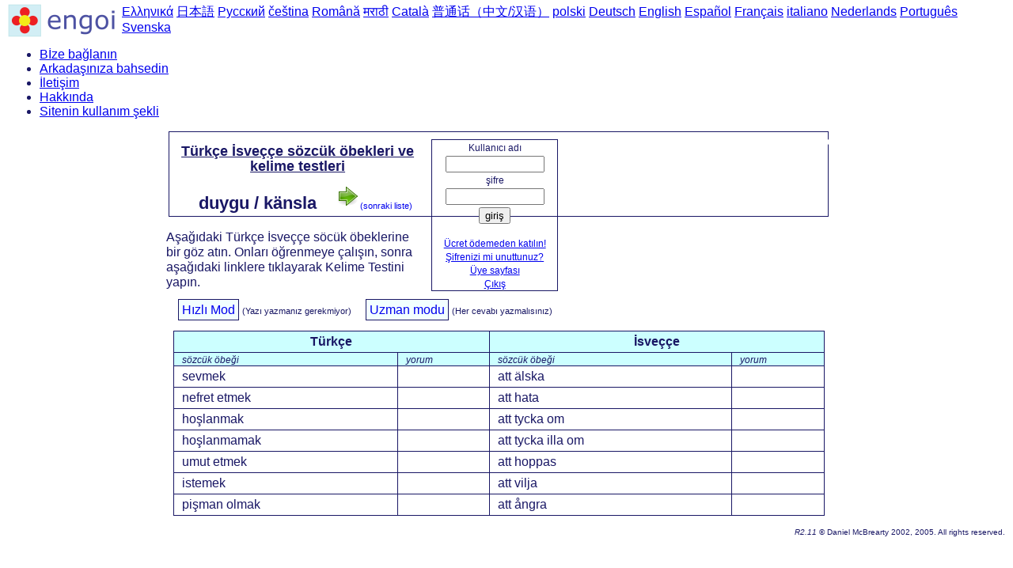

--- FILE ---
content_type: text/html; charset=utf-8
request_url: https://www.engoi.com/tr/sv/list/1/list
body_size: 2097
content:
<html lang="tr">
<head>
  <meta http-equiv="content-type" content="text/html; charset=utf-8" />
  <meta name="description" content="Türkçe İsveççe sözcük öbekleri ve kelime testleri" />
  <title>www.engoi.com : Türkçe İsveççe sözcük öbekleri ve kelime testleri</title>
  <link rel="stylesheet" type="text/css" href="/style/basic.css" />
  <link rel="stylesheet" type="text/css" href="/style/content.css" />
  <link rel="stylesheet" type="text/css" href="/style/listtable.css" />
  <link rel="stylesheet" type="text/css" href="/style/listview.css" />
  <script type='text/javascript'>
  //<![CDATA[
  var lang = "sv";
  var natlang = "tr";
  //]]>
  </script>
  <script src="/script/jquery-1.2.1.min.js" type='text/javascript'></script>
  
  <link rel="shortcut icon" href="/favicon.ico" type="image/x-icon" />
</head>
<body>
  <div id="header">
    <div id="headerLogo">
      <a href="/"><img src="/img/logo_text_42x138.png" alt="engoi logo" /></a>
    </div><a href="/el/index.html">Ελληνικά</a> <a href="/ja/index.html">日本語</a> <a href="/ru/index.html">Русский</a> <a href="/cs/index.html">čeština</a> <a href="/ro/index.html">Română</a> <a href="/mr/index.html">मराठी</a> <a href="/ca/index.html">Català</a> <a href="/zh/index.html">普通话（中文/汉语）</a> <a href="/pl/index.html">polski</a> <a href="/de/index.html">Deutsch</a> <a href="/en/index.html">English</a> <a href="/es/index.html">Español</a> <a href="/fr/index.html">Français</a> <a href="/it/index.html">italiano</a> <a href="/nl/index.html">Nederlands</a> <a href="/pt/index.html">Português</a> <a href="/sv/index.html">Svenska</a>
  </div>
  <div id="menu">
    <ul>
      <li><a href="/tr/link.html">Bİze bağlanın</a></li>
      <li><a href="/tr/tell.html">Arkadaşınıza bahsedin</a></li>
      <li><a href="/tr/contact.html">İletişim</a></li>
      <li><a href="/tr/about.html">Hakkında</a></li>
      <li><a href="/tr/howto.html">Sitenin kullanım şekli</a></li>
    </ul>
    <div id="headerLinks">
      <a href="/tr/index.html">Ana sayfa</a>-&gt; <a href="/tr/sv/index.html">Türkçe'den İsveççe'ye sözcük öbekleri</a> -&gt; <a href="/tr/sv/list/1/list">duygu / känsla</a>
    </div>
  </div><noscript>
  <div id="js_warn">
    Daah iyi sonuç için web sayfa sağlayıcınızdaki javascripti açın!
  </div></noscript>
  <div class="sideBox RHS">
    <div id="loginform">
      <form action="/tr/login" method="post">
        <p>Kullanıcı adı</p>
        <p><input class="logtxt" type="text" name="username" value="" maxlength="20" /></p>
        <p>şifre</p>
        <p><input class="logtxt" type="password" name="password" value="" maxlength="20" /></p>
        <p><button class="btn" type="submit" id="login_button">giriş</button></p>
      </form>
      <p><a href="/tr/register">Ücret ödemeden katılın!</a></p>
      <p><a href="/tr/remind">Şifrenizi mi unuttunuz?</a></p>
      <p><a href="/tr/member">Üye sayfası</a></p>
      <p><a href="/tr/logout">Çıkış</a></p>
    </div>
  </div>
  <div class="sideBox LHS" id="navigator">
    <script type="text/javascript">
    //<![CDATA[
    <!--
    google_ad_client = "pub-7014671258518509";
    
    google_ad_slot = "0770485543";
    google_ad_width = 160;
    google_ad_height = 600;
    //-->
    //]]>
    </script>
  </div>
  <div id="bodyText">
    <div class="contentBannerAds">
      <script type="text/javascript">
      //<![CDATA[
      <!--
      google_ad_client = "pub-7014671258518509";
      google_ad_width = 468;
      google_ad_height = 60;
      google_ad_format = "468x60_as";
      google_ad_type = "text_image";
      //2007-10-08: ContentBannerTI
      google_ad_channel = "0129837107";
      google_color_border = "FFFFFF";
      google_color_bg = "FFFFFF";
      google_color_link = "0000FF";
      google_color_text = "000000";
      google_color_url = "FF0000";
      //-->
      //]]>
      </script>
    </div>
    <div class="previousNext">
      <h1 class="listView">Türkçe İsveççe sözcük öbekleri ve kelime testleri</h1><span class="listTitle">duygu / känsla</span> <a class="previousNextText" href="/tr/sv/list/2/list"><img src="/img/go-next.png" alt="next" />(sonraki liste)</a>
    </div>
    <p>Aşağıdaki Türkçe İsveççe söcük öbeklerine bir göz atın. Onları öğrenmeye çalışın, sonra aşağıdaki linklere tıklayarak Kelime Testini yapın.</p>
    <div id="lessonNav">
      <div class="lessonButton">
        <a href="/tr/sv/list/1/lesson?mode=quick">Hızlı Mod</a>
      </div>
      <div class="lessonExplain">
        (Yazı yazmanız gerekmiyor)
      </div>
      <div class="lessonButton">
        <a href="/tr/sv/list/1/lesson?mode=expert">Uzman modu</a>
      </div>
      <div class="lessonExplain">
        (Her cevabı yazmalısınız)
      </div>
    </div>
    <table class="listsum">
      <tr>
        <th class="majorHeading" colspan="2">Türkçe</th>
        <th class="majorHeading" colspan="2">İsveççe</th>
      </tr>
      <tr>
        <th class="minorHeading">sözcük öbeği</th>
        <th class="minorHeading">yorum</th>
        <th class="minorHeading">sözcük öbeği</th>
        <th class="minorHeading">yorum</th>
      </tr>
      <tr>
        <td>sevmek</td>
        <td></td>
        <td>att älska</td>
        <td></td>
      </tr>
      <tr>
        <td>nefret etmek</td>
        <td></td>
        <td>att hata</td>
        <td></td>
      </tr>
      <tr>
        <td>hoşlanmak</td>
        <td></td>
        <td>att tycka om</td>
        <td></td>
      </tr>
      <tr>
        <td>hoşlanmamak</td>
        <td></td>
        <td>att tycka illa om</td>
        <td></td>
      </tr>
      <tr>
        <td>umut etmek</td>
        <td></td>
        <td>att hoppas</td>
        <td></td>
      </tr>
      <tr>
        <td>istemek</td>
        <td></td>
        <td>att vilja</td>
        <td></td>
      </tr>
      <tr>
        <td>pişman olmak</td>
        <td></td>
        <td>att ångra</td>
        <td></td>
      </tr>
    </table>
  </div>
  <div>
    <div id="footer">
      <em>R2.11</em> &copy; Daniel McBrearty 2002, 2005. All rights reserved.
    </div>
  </div>
<script defer src="https://static.cloudflareinsights.com/beacon.min.js/vcd15cbe7772f49c399c6a5babf22c1241717689176015" integrity="sha512-ZpsOmlRQV6y907TI0dKBHq9Md29nnaEIPlkf84rnaERnq6zvWvPUqr2ft8M1aS28oN72PdrCzSjY4U6VaAw1EQ==" data-cf-beacon='{"version":"2024.11.0","token":"5efa9fd2ff3f4f3f97228c4b470ed818","r":1,"server_timing":{"name":{"cfCacheStatus":true,"cfEdge":true,"cfExtPri":true,"cfL4":true,"cfOrigin":true,"cfSpeedBrain":true},"location_startswith":null}}' crossorigin="anonymous"></script>
</body>
</html>


--- FILE ---
content_type: text/css; charset=
request_url: https://www.engoi.com/style/basic.css
body_size: 320
content:
body {
  background-color: white;
  color: #191765;
  font-family: verdana, helvetica, arial, sans-serif;
  font-size: 1em;
  margin-top: 5px;
  margin-bottom: 10px;
  margin-left: 10px;
  margin-right: 10px;
}

#left_ads {
  float: left;
  width: 160px;
}

#content {
  margin-left: 170px;
}

#header {
}

div#login, div#member-links {
  display: none;
  float: right;
  border: none;
  text-align: right;
  text-transform: lowercase; 
  color: #191765;
}
.login-sub {
  display: inline-block;
}

#login #login-button {
  float: right;
}

div#login p, div#member-links p, #login .login-box { 
  margin: 1px;
  padding-top: 1px;
  font-size: 11px;
}

#login input.logtxt { 
  width: 125px;
  height: 13px;
}

#headerLogo {
  float: left;
  padding-right: 6px;
}

a img {
  border: none; /* for IE */
}

#chooser {
  height: 50px;
  text-align: center;
  width: 550px;
}

#chooser a {
  font-size: 12px;
}

#headermenu {
  height: 26px;
  clear: none;
  width: 100%;
  overflow: hidden;
  background: #191765;
  font: bold 12px arial;
  text-decoration: none;
}

#headermenu ul {
    margin: 0;
    padding: 0;
    list-style-type: none;
}

#headermenu li{
    display: inline;
    margin: 0;
}

#headermenu li a, #headermenu li a:visited, #headermenu li a:hover {
  float: left;
  display: block;
  text-decoration: none;
  margin: 0;
  padding: 4px 8px; /*padding inside each tab*/
  border-right: 1px solid white;
  color: white;
  background: #191765; /*background of tabs (default state)*/
}

#headerLinks {
  float: right;
  height: 26px;
  line-height: 26px;
}

#headerLinks, #headerLinks a, #headerLinks a:hover {
  text-align: left;
  color: white;
  padding-right: 10px;
  word-spacing: 0.2em;
  text-decoration: none;
}

div#headerBannerAds {
  margin : 10px;
}

div#bodyText h1 {
  font-size: 18px;
}

#footer {
  float: right;
  clear: both;
  font-size: 10px;
}


--- FILE ---
content_type: text/css; charset=
request_url: https://www.engoi.com/style/listtable.css
body_size: -36
content:
/* TITLE: Stylesheet for www.engoi.com */
/* URI  : /style/listtable.css */
/* Styling for tables containing lists */

/* For IE & Mozilla-based browsers: */

table.listsum {
 border: 1px #191765 solid;
 border-collapse: collapse;
 font-size: 1em;
 /* 100% here screws IE up */
 width: 98%;
 margin-left: auto;
 margin-right: auto;
 margin-top: 15px;
 margin-bottom: 15px;
}

table.listsum th, table.listsum td {
  border: 1px solid #191765;
  border-collapse: collapse;
  padding:4px;
}

table.listsum th {
 text-align: center;
 background: #ccffff;
}

table.listsum td {
 padding-left: 10px;
 background: white;
}

table.listsum th.minorHeading {
 font-size: 0.75em; font-weight: normal; text-align: left;
 padding: 2px 2px 0px 10px; font-style: italic;
}
